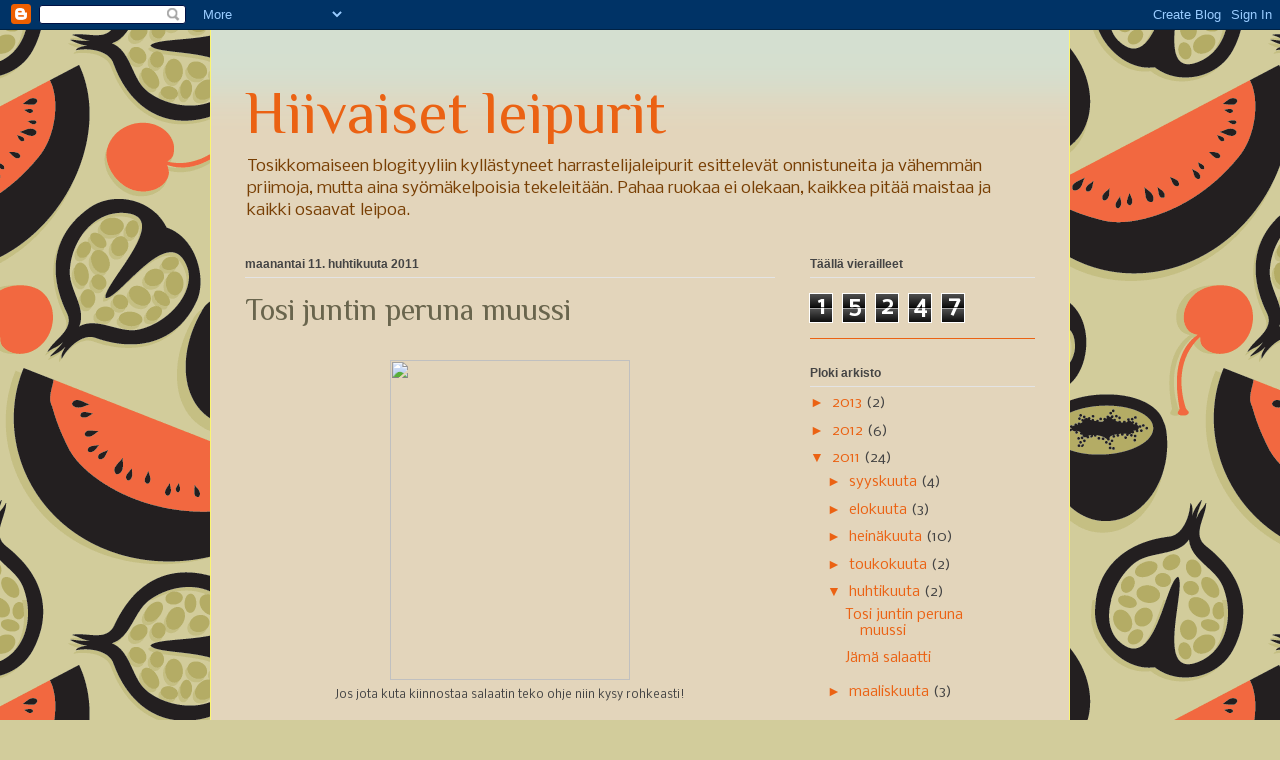

--- FILE ---
content_type: text/html; charset=UTF-8
request_url: https://hiivaisetleipurit.blogspot.com/2011/04/
body_size: 13965
content:
<!DOCTYPE html>
<html class='v2' dir='ltr' lang='fi'>
<head>
<link href='https://www.blogger.com/static/v1/widgets/335934321-css_bundle_v2.css' rel='stylesheet' type='text/css'/>
<meta content='width=1100' name='viewport'/>
<meta content='text/html; charset=UTF-8' http-equiv='Content-Type'/>
<meta content='blogger' name='generator'/>
<link href='https://hiivaisetleipurit.blogspot.com/favicon.ico' rel='icon' type='image/x-icon'/>
<link href='http://hiivaisetleipurit.blogspot.com/2011/04/' rel='canonical'/>
<link rel="alternate" type="application/atom+xml" title="Hiivaiset leipurit - Atom" href="https://hiivaisetleipurit.blogspot.com/feeds/posts/default" />
<link rel="alternate" type="application/rss+xml" title="Hiivaiset leipurit - RSS" href="https://hiivaisetleipurit.blogspot.com/feeds/posts/default?alt=rss" />
<link rel="service.post" type="application/atom+xml" title="Hiivaiset leipurit - Atom" href="https://www.blogger.com/feeds/5213208139556822019/posts/default" />
<!--Can't find substitution for tag [blog.ieCssRetrofitLinks]-->
<meta content='http://hiivaisetleipurit.blogspot.com/2011/04/' property='og:url'/>
<meta content='Hiivaiset leipurit' property='og:title'/>
<meta content='Tosikkomaiseen blogityyliin kyllästyneet harrastelijaleipurit esittelevät onnistuneita ja vähemmän priimoja, mutta aina syömäkelpoisia tekeleitään. Pahaa ruokaa ei olekaan, kaikkea pitää maistaa ja kaikki osaavat leipoa.' property='og:description'/>
<title>Hiivaiset leipurit: huhtikuuta 2011</title>
<style type='text/css'>@font-face{font-family:'Nobile';font-style:normal;font-weight:400;font-display:swap;src:url(//fonts.gstatic.com/s/nobile/v19/m8JTjflSeaOVl1iGXa3WWrZNblOD.woff2)format('woff2');unicode-range:U+0301,U+0400-045F,U+0490-0491,U+04B0-04B1,U+2116;}@font-face{font-family:'Nobile';font-style:normal;font-weight:400;font-display:swap;src:url(//fonts.gstatic.com/s/nobile/v19/m8JTjflSeaOVl1iGV63WWrZNblOD.woff2)format('woff2');unicode-range:U+0100-02BA,U+02BD-02C5,U+02C7-02CC,U+02CE-02D7,U+02DD-02FF,U+0304,U+0308,U+0329,U+1D00-1DBF,U+1E00-1E9F,U+1EF2-1EFF,U+2020,U+20A0-20AB,U+20AD-20C0,U+2113,U+2C60-2C7F,U+A720-A7FF;}@font-face{font-family:'Nobile';font-style:normal;font-weight:400;font-display:swap;src:url(//fonts.gstatic.com/s/nobile/v19/m8JTjflSeaOVl1iGWa3WWrZNbg.woff2)format('woff2');unicode-range:U+0000-00FF,U+0131,U+0152-0153,U+02BB-02BC,U+02C6,U+02DA,U+02DC,U+0304,U+0308,U+0329,U+2000-206F,U+20AC,U+2122,U+2191,U+2193,U+2212,U+2215,U+FEFF,U+FFFD;}@font-face{font-family:'Philosopher';font-style:normal;font-weight:400;font-display:swap;src:url(//fonts.gstatic.com/s/philosopher/v21/vEFV2_5QCwIS4_Dhez5jcWBjT0020NqfZ7c.woff2)format('woff2');unicode-range:U+0460-052F,U+1C80-1C8A,U+20B4,U+2DE0-2DFF,U+A640-A69F,U+FE2E-FE2F;}@font-face{font-family:'Philosopher';font-style:normal;font-weight:400;font-display:swap;src:url(//fonts.gstatic.com/s/philosopher/v21/vEFV2_5QCwIS4_Dhez5jcWBqT0020NqfZ7c.woff2)format('woff2');unicode-range:U+0301,U+0400-045F,U+0490-0491,U+04B0-04B1,U+2116;}@font-face{font-family:'Philosopher';font-style:normal;font-weight:400;font-display:swap;src:url(//fonts.gstatic.com/s/philosopher/v21/vEFV2_5QCwIS4_Dhez5jcWBhT0020NqfZ7c.woff2)format('woff2');unicode-range:U+0102-0103,U+0110-0111,U+0128-0129,U+0168-0169,U+01A0-01A1,U+01AF-01B0,U+0300-0301,U+0303-0304,U+0308-0309,U+0323,U+0329,U+1EA0-1EF9,U+20AB;}@font-face{font-family:'Philosopher';font-style:normal;font-weight:400;font-display:swap;src:url(//fonts.gstatic.com/s/philosopher/v21/vEFV2_5QCwIS4_Dhez5jcWBgT0020NqfZ7c.woff2)format('woff2');unicode-range:U+0100-02BA,U+02BD-02C5,U+02C7-02CC,U+02CE-02D7,U+02DD-02FF,U+0304,U+0308,U+0329,U+1D00-1DBF,U+1E00-1E9F,U+1EF2-1EFF,U+2020,U+20A0-20AB,U+20AD-20C0,U+2113,U+2C60-2C7F,U+A720-A7FF;}@font-face{font-family:'Philosopher';font-style:normal;font-weight:400;font-display:swap;src:url(//fonts.gstatic.com/s/philosopher/v21/vEFV2_5QCwIS4_Dhez5jcWBuT0020Nqf.woff2)format('woff2');unicode-range:U+0000-00FF,U+0131,U+0152-0153,U+02BB-02BC,U+02C6,U+02DA,U+02DC,U+0304,U+0308,U+0329,U+2000-206F,U+20AC,U+2122,U+2191,U+2193,U+2212,U+2215,U+FEFF,U+FFFD;}</style>
<style id='page-skin-1' type='text/css'><!--
/*
-----------------------------------------------
Blogger Template Style
Name:     Ethereal
Designer: Jason Morrow
URL:      jasonmorrow.etsy.com
----------------------------------------------- */
/* Content
----------------------------------------------- */
body {
font: normal normal 14px Nobile;
color: #444444;
background: #d2cc9b url(//themes.googleusercontent.com/image?id=0BwVBOzw_-hbMMjk4ZGIxZjMtYmFkZC00ODZmLTgwMjMtODI3NjM2MDNhMzg0) repeat scroll top center /* Credit: TheresaTibbetts (http://www.istockphoto.com/googleimages.php?id=10183826&platform=blogger) */;
}
html body .content-outer {
min-width: 0;
max-width: 100%;
width: 100%;
}
a:link {
text-decoration: none;
color: #eb6213;
}
a:visited {
text-decoration: none;
color: #69654d;
}
a:hover {
text-decoration: underline;
color: #69654d;
}
.main-inner {
padding-top: 15px;
}
.body-fauxcolumn-outer {
background: transparent none repeat-x scroll top center;
}
.content-fauxcolumns .fauxcolumn-inner {
background: #e3d5bb url(//www.blogblog.com/1kt/ethereal/bird-2toned-blue-fade.png) repeat-x scroll top left;
border-left: 1px solid #fbf572;
border-right: 1px solid #fbf572;
}
/* Flexible Background
----------------------------------------------- */
.content-fauxcolumn-outer .fauxborder-left {
width: 100%;
padding-left: 300px;
margin-left: -300px;
background-color: transparent;
background-image: none;
background-repeat: no-repeat;
background-position: left top;
}
.content-fauxcolumn-outer .fauxborder-right {
margin-right: -299px;
width: 299px;
background-color: transparent;
background-image: none;
background-repeat: no-repeat;
background-position: right top;
}
/* Columns
----------------------------------------------- */
.content-inner {
padding: 0;
}
/* Header
----------------------------------------------- */
.header-inner {
padding: 27px 0 3px;
}
.header-inner .section {
margin: 0 35px;
}
.Header h1 {
font: normal normal 60px Philosopher;
color: #eb6213;
}
.Header h1 a {
color: #eb6213;
}
.Header .description {
font-size: 115%;
color: #783f04;
}
.header-inner .Header .titlewrapper,
.header-inner .Header .descriptionwrapper {
padding-left: 0;
padding-right: 0;
margin-bottom: 0;
}
/* Tabs
----------------------------------------------- */
.tabs-outer {
position: relative;
background: transparent;
}
.tabs-cap-top, .tabs-cap-bottom {
position: absolute;
width: 100%;
}
.tabs-cap-bottom {
bottom: 0;
}
.tabs-inner {
padding: 0;
}
.tabs-inner .section {
margin: 0 35px;
}
*+html body .tabs-inner .widget li {
padding: 1px;
}
.PageList {
border-bottom: 1px solid #fbf572;
}
.tabs-inner .widget li.selected a,
.tabs-inner .widget li a:hover {
position: relative;
-moz-border-radius-topleft: 5px;
-moz-border-radius-topright: 5px;
-webkit-border-top-left-radius: 5px;
-webkit-border-top-right-radius: 5px;
-goog-ms-border-top-left-radius: 5px;
-goog-ms-border-top-right-radius: 5px;
border-top-left-radius: 5px;
border-top-right-radius: 5px;
background: #f1ff9c none ;
color: #66b964;
}
.tabs-inner .widget li a {
display: inline-block;
margin: 0;
margin-right: 1px;
padding: .65em 1.5em;
font: normal normal 14px Philosopher;
color: #444444;
background-color: #f3ffd9;
-moz-border-radius-topleft: 5px;
-moz-border-radius-topright: 5px;
-webkit-border-top-left-radius: 5px;
-webkit-border-top-right-radius: 5px;
-goog-ms-border-top-left-radius: 5px;
-goog-ms-border-top-right-radius: 5px;
border-top-left-radius: 5px;
border-top-right-radius: 5px;
}
/* Headings
----------------------------------------------- */
h2 {
font: normal bold 12px Arial, Tahoma, Helvetica, FreeSans, sans-serif;
color: #444444;
}
/* Widgets
----------------------------------------------- */
.main-inner .column-left-inner {
padding: 0 0 0 20px;
}
.main-inner .column-left-inner .section {
margin-right: 0;
}
.main-inner .column-right-inner {
padding: 0 20px 0 0;
}
.main-inner .column-right-inner .section {
margin-left: 0;
}
.main-inner .section {
padding: 0;
}
.main-inner .widget {
padding: 0 0 15px;
margin: 20px 0;
border-bottom: 1px solid #eb6213;
}
.main-inner .widget h2 {
margin: 0;
padding: .6em 0 .5em;
}
.footer-inner .widget h2 {
padding: 0 0 .4em;
}
.main-inner .widget h2 + div, .footer-inner .widget h2 + div {
padding-top: 15px;
}
.main-inner .widget .widget-content {
margin: 0;
padding: 15px 0 0;
}
.main-inner .widget ul, .main-inner .widget #ArchiveList ul.flat {
margin: -15px -15px -15px;
padding: 0;
list-style: none;
}
.main-inner .sidebar .widget h2 {
border-bottom: 1px solid #e4e4e4;
}
.main-inner .widget #ArchiveList {
margin: -15px 0 0;
}
.main-inner .widget ul li, .main-inner .widget #ArchiveList ul.flat li {
padding: .5em 15px;
text-indent: 0;
}
.main-inner .widget #ArchiveList ul li {
padding-top: .25em;
padding-bottom: .25em;
}
.main-inner .widget ul li:first-child, .main-inner .widget #ArchiveList ul.flat li:first-child {
border-top: none;
}
.main-inner .widget ul li:last-child, .main-inner .widget #ArchiveList ul.flat li:last-child {
border-bottom: none;
}
.main-inner .widget .post-body ul {
padding: 0 2.5em;
margin: .5em 0;
list-style: disc;
}
.main-inner .widget .post-body ul li {
padding: 0.25em 0;
margin-bottom: .25em;
color: #444444;
border: none;
}
.footer-inner .widget ul {
padding: 0;
list-style: none;
}
.widget .zippy {
color: #eb6213;
}
/* Posts
----------------------------------------------- */
.main.section {
margin: 0 20px;
}
body .main-inner .Blog {
padding: 0;
background-color: transparent;
border: none;
}
.main-inner .widget h2.date-header {
border-bottom: 1px solid #e4e4e4;
}
.date-outer {
position: relative;
margin: 15px 0 20px;
}
.date-outer:first-child {
margin-top: 0;
}
.date-posts {
clear: both;
}
.post-outer, .inline-ad {
border-bottom: 1px solid #eb6213;
padding: 30px 0;
}
.post-outer {
padding-bottom: 10px;
}
.post-outer:first-child {
padding-top: 0;
border-top: none;
}
.post-outer:last-child, .inline-ad:last-child {
border-bottom: none;
}
.post-body img {
padding: 8px;
}
h3.post-title, h4 {
font: normal normal 30px Philosopher;
color: #69654d;
}
h3.post-title a {
font: normal normal 30px Philosopher;
color: #69654d;
text-decoration: none;
}
h3.post-title a:hover {
color: #69654d;
text-decoration: underline;
}
.post-header {
margin: 0 0 1.5em;
}
.post-body {
line-height: 1.4;
}
.post-footer {
margin: 1.5em 0 0;
}
#blog-pager {
padding: 15px;
}
.blog-feeds, .post-feeds {
margin: 1em 0;
text-align: center;
}
.post-outer .comments {
margin-top: 2em;
}
/* Comments
----------------------------------------------- */
.comments .comments-content .icon.blog-author {
background-repeat: no-repeat;
background-image: url([data-uri]);
}
.comments .comments-content .loadmore a {
background: #e3d5bb url(//www.blogblog.com/1kt/ethereal/bird-2toned-blue-fade.png) repeat-x scroll top left;
}
.comments .comments-content .loadmore a {
border-top: 1px solid #e4e4e4;
border-bottom: 1px solid #e4e4e4;
}
.comments .comment-thread.inline-thread {
background: #e3d5bb url(//www.blogblog.com/1kt/ethereal/bird-2toned-blue-fade.png) repeat-x scroll top left;
}
.comments .continue {
border-top: 2px solid #e4e4e4;
}
/* Footer
----------------------------------------------- */
.footer-inner {
padding: 30px 0;
overflow: hidden;
}
/* Mobile
----------------------------------------------- */
body.mobile  {
background-size: auto
}
.mobile .body-fauxcolumn-outer {
background: ;
}
.mobile .content-fauxcolumns .fauxcolumn-inner {
opacity: 0.75;
}
.mobile .content-fauxcolumn-outer .fauxborder-right {
margin-right: 0;
}
.mobile-link-button {
background-color: #f1ff9c;
}
.mobile-link-button a:link, .mobile-link-button a:visited {
color: #66b964;
}
.mobile-index-contents {
color: #444444;
}
.mobile .body-fauxcolumn-outer {
background-size: 100% auto;
}
.mobile .mobile-date-outer {
border-bottom: transparent;
}
.mobile .PageList {
border-bottom: none;
}
.mobile .tabs-inner .section {
margin: 0;
}
.mobile .tabs-inner .PageList .widget-content {
background: #f1ff9c none;
color: #66b964;
}
.mobile .tabs-inner .PageList .widget-content .pagelist-arrow {
border-left: 1px solid #66b964;
}
.mobile .footer-inner {
overflow: visible;
}
body.mobile .AdSense {
margin: 0 -10px;
}

--></style>
<style id='template-skin-1' type='text/css'><!--
body {
min-width: 860px;
}
.content-outer, .content-fauxcolumn-outer, .region-inner {
min-width: 860px;
max-width: 860px;
_width: 860px;
}
.main-inner .columns {
padding-left: 0px;
padding-right: 260px;
}
.main-inner .fauxcolumn-center-outer {
left: 0px;
right: 260px;
/* IE6 does not respect left and right together */
_width: expression(this.parentNode.offsetWidth -
parseInt("0px") -
parseInt("260px") + 'px');
}
.main-inner .fauxcolumn-left-outer {
width: 0px;
}
.main-inner .fauxcolumn-right-outer {
width: 260px;
}
.main-inner .column-left-outer {
width: 0px;
right: 100%;
margin-left: -0px;
}
.main-inner .column-right-outer {
width: 260px;
margin-right: -260px;
}
#layout {
min-width: 0;
}
#layout .content-outer {
min-width: 0;
width: 800px;
}
#layout .region-inner {
min-width: 0;
width: auto;
}
body#layout div.add_widget {
padding: 8px;
}
body#layout div.add_widget a {
margin-left: 32px;
}
--></style>
<style>
    body {background-image:url(\/\/themes.googleusercontent.com\/image?id=0BwVBOzw_-hbMMjk4ZGIxZjMtYmFkZC00ODZmLTgwMjMtODI3NjM2MDNhMzg0);}
    
@media (max-width: 200px) { body {background-image:url(\/\/themes.googleusercontent.com\/image?id=0BwVBOzw_-hbMMjk4ZGIxZjMtYmFkZC00ODZmLTgwMjMtODI3NjM2MDNhMzg0&options=w200);}}
@media (max-width: 400px) and (min-width: 201px) { body {background-image:url(\/\/themes.googleusercontent.com\/image?id=0BwVBOzw_-hbMMjk4ZGIxZjMtYmFkZC00ODZmLTgwMjMtODI3NjM2MDNhMzg0&options=w400);}}
@media (max-width: 800px) and (min-width: 401px) { body {background-image:url(\/\/themes.googleusercontent.com\/image?id=0BwVBOzw_-hbMMjk4ZGIxZjMtYmFkZC00ODZmLTgwMjMtODI3NjM2MDNhMzg0&options=w800);}}
@media (max-width: 1200px) and (min-width: 801px) { body {background-image:url(\/\/themes.googleusercontent.com\/image?id=0BwVBOzw_-hbMMjk4ZGIxZjMtYmFkZC00ODZmLTgwMjMtODI3NjM2MDNhMzg0&options=w1200);}}
/* Last tag covers anything over one higher than the previous max-size cap. */
@media (min-width: 1201px) { body {background-image:url(\/\/themes.googleusercontent.com\/image?id=0BwVBOzw_-hbMMjk4ZGIxZjMtYmFkZC00ODZmLTgwMjMtODI3NjM2MDNhMzg0&options=w1600);}}
  </style>
<link href='https://www.blogger.com/dyn-css/authorization.css?targetBlogID=5213208139556822019&amp;zx=d1336a35-0f05-4091-a95e-7c771377c1a8' media='none' onload='if(media!=&#39;all&#39;)media=&#39;all&#39;' rel='stylesheet'/><noscript><link href='https://www.blogger.com/dyn-css/authorization.css?targetBlogID=5213208139556822019&amp;zx=d1336a35-0f05-4091-a95e-7c771377c1a8' rel='stylesheet'/></noscript>
<meta name='google-adsense-platform-account' content='ca-host-pub-1556223355139109'/>
<meta name='google-adsense-platform-domain' content='blogspot.com'/>

</head>
<body class='loading variant-hummingBirds2'>
<div class='navbar section' id='navbar' name='Navigointipalkki'><div class='widget Navbar' data-version='1' id='Navbar1'><script type="text/javascript">
    function setAttributeOnload(object, attribute, val) {
      if(window.addEventListener) {
        window.addEventListener('load',
          function(){ object[attribute] = val; }, false);
      } else {
        window.attachEvent('onload', function(){ object[attribute] = val; });
      }
    }
  </script>
<div id="navbar-iframe-container"></div>
<script type="text/javascript" src="https://apis.google.com/js/platform.js"></script>
<script type="text/javascript">
      gapi.load("gapi.iframes:gapi.iframes.style.bubble", function() {
        if (gapi.iframes && gapi.iframes.getContext) {
          gapi.iframes.getContext().openChild({
              url: 'https://www.blogger.com/navbar/5213208139556822019?origin\x3dhttps://hiivaisetleipurit.blogspot.com',
              where: document.getElementById("navbar-iframe-container"),
              id: "navbar-iframe"
          });
        }
      });
    </script><script type="text/javascript">
(function() {
var script = document.createElement('script');
script.type = 'text/javascript';
script.src = '//pagead2.googlesyndication.com/pagead/js/google_top_exp.js';
var head = document.getElementsByTagName('head')[0];
if (head) {
head.appendChild(script);
}})();
</script>
</div></div>
<div class='body-fauxcolumns'>
<div class='fauxcolumn-outer body-fauxcolumn-outer'>
<div class='cap-top'>
<div class='cap-left'></div>
<div class='cap-right'></div>
</div>
<div class='fauxborder-left'>
<div class='fauxborder-right'></div>
<div class='fauxcolumn-inner'>
</div>
</div>
<div class='cap-bottom'>
<div class='cap-left'></div>
<div class='cap-right'></div>
</div>
</div>
</div>
<div class='content'>
<div class='content-fauxcolumns'>
<div class='fauxcolumn-outer content-fauxcolumn-outer'>
<div class='cap-top'>
<div class='cap-left'></div>
<div class='cap-right'></div>
</div>
<div class='fauxborder-left'>
<div class='fauxborder-right'></div>
<div class='fauxcolumn-inner'>
</div>
</div>
<div class='cap-bottom'>
<div class='cap-left'></div>
<div class='cap-right'></div>
</div>
</div>
</div>
<div class='content-outer'>
<div class='content-cap-top cap-top'>
<div class='cap-left'></div>
<div class='cap-right'></div>
</div>
<div class='fauxborder-left content-fauxborder-left'>
<div class='fauxborder-right content-fauxborder-right'></div>
<div class='content-inner'>
<header>
<div class='header-outer'>
<div class='header-cap-top cap-top'>
<div class='cap-left'></div>
<div class='cap-right'></div>
</div>
<div class='fauxborder-left header-fauxborder-left'>
<div class='fauxborder-right header-fauxborder-right'></div>
<div class='region-inner header-inner'>
<div class='header section' id='header' name='Otsikko'><div class='widget Header' data-version='1' id='Header1'>
<div id='header-inner'>
<div class='titlewrapper'>
<h1 class='title'>
<a href='https://hiivaisetleipurit.blogspot.com/'>
Hiivaiset leipurit
</a>
</h1>
</div>
<div class='descriptionwrapper'>
<p class='description'><span>Tosikkomaiseen blogityyliin kyllästyneet harrastelijaleipurit esittelevät onnistuneita ja vähemmän priimoja, mutta aina syömäkelpoisia tekeleitään. Pahaa ruokaa ei olekaan, kaikkea pitää maistaa ja kaikki osaavat leipoa.</span></p>
</div>
</div>
</div></div>
</div>
</div>
<div class='header-cap-bottom cap-bottom'>
<div class='cap-left'></div>
<div class='cap-right'></div>
</div>
</div>
</header>
<div class='tabs-outer'>
<div class='tabs-cap-top cap-top'>
<div class='cap-left'></div>
<div class='cap-right'></div>
</div>
<div class='fauxborder-left tabs-fauxborder-left'>
<div class='fauxborder-right tabs-fauxborder-right'></div>
<div class='region-inner tabs-inner'>
<div class='tabs no-items section' id='crosscol' name='Kaikki sarakkeet'></div>
<div class='tabs no-items section' id='crosscol-overflow' name='Cross-Column 2'></div>
</div>
</div>
<div class='tabs-cap-bottom cap-bottom'>
<div class='cap-left'></div>
<div class='cap-right'></div>
</div>
</div>
<div class='main-outer'>
<div class='main-cap-top cap-top'>
<div class='cap-left'></div>
<div class='cap-right'></div>
</div>
<div class='fauxborder-left main-fauxborder-left'>
<div class='fauxborder-right main-fauxborder-right'></div>
<div class='region-inner main-inner'>
<div class='columns fauxcolumns'>
<div class='fauxcolumn-outer fauxcolumn-center-outer'>
<div class='cap-top'>
<div class='cap-left'></div>
<div class='cap-right'></div>
</div>
<div class='fauxborder-left'>
<div class='fauxborder-right'></div>
<div class='fauxcolumn-inner'>
</div>
</div>
<div class='cap-bottom'>
<div class='cap-left'></div>
<div class='cap-right'></div>
</div>
</div>
<div class='fauxcolumn-outer fauxcolumn-left-outer'>
<div class='cap-top'>
<div class='cap-left'></div>
<div class='cap-right'></div>
</div>
<div class='fauxborder-left'>
<div class='fauxborder-right'></div>
<div class='fauxcolumn-inner'>
</div>
</div>
<div class='cap-bottom'>
<div class='cap-left'></div>
<div class='cap-right'></div>
</div>
</div>
<div class='fauxcolumn-outer fauxcolumn-right-outer'>
<div class='cap-top'>
<div class='cap-left'></div>
<div class='cap-right'></div>
</div>
<div class='fauxborder-left'>
<div class='fauxborder-right'></div>
<div class='fauxcolumn-inner'>
</div>
</div>
<div class='cap-bottom'>
<div class='cap-left'></div>
<div class='cap-right'></div>
</div>
</div>
<!-- corrects IE6 width calculation -->
<div class='columns-inner'>
<div class='column-center-outer'>
<div class='column-center-inner'>
<div class='main section' id='main' name='Ensisijainen'><div class='widget Blog' data-version='1' id='Blog1'>
<div class='blog-posts hfeed'>

          <div class="date-outer">
        
<h2 class='date-header'><span>maanantai 11. huhtikuuta 2011</span></h2>

          <div class="date-posts">
        
<div class='post-outer'>
<div class='post hentry uncustomized-post-template' itemprop='blogPost' itemscope='itemscope' itemtype='http://schema.org/BlogPosting'>
<meta content='https://fbcdn-sphotos-a.akamaihd.net/hphotos-ak-snc6/215767_1977696445884_1347306473_2281515_740055_n.jpg' itemprop='image_url'/>
<meta content='5213208139556822019' itemprop='blogId'/>
<meta content='3859679006634452860' itemprop='postId'/>
<a name='3859679006634452860'></a>
<h3 class='post-title entry-title' itemprop='name'>
<a href='https://hiivaisetleipurit.blogspot.com/2011/04/tosi-juntin-peruna-muussi.html'>Tosi juntin peruna muussi</a>
</h3>
<div class='post-header'>
<div class='post-header-line-1'></div>
</div>
<div class='post-body entry-content' id='post-body-3859679006634452860' itemprop='description articleBody'>
<table align="center" cellpadding="0" cellspacing="0" class="tr-caption-container" style="margin-left: auto; margin-right: auto; text-align: center;"><tbody>
<tr><td style="text-align: center;"><a href="https://fbcdn-sphotos-a.akamaihd.net/hphotos-ak-snc6/215767_1977696445884_1347306473_2281515_740055_n.jpg" imageanchor="1" style="margin-left: auto; margin-right: auto;"><img border="0" height="320" src="https://fbcdn-sphotos-a.akamaihd.net/hphotos-ak-snc6/215767_1977696445884_1347306473_2281515_740055_n.jpg" width="240" /></a></td></tr>
<tr><td class="tr-caption" style="text-align: center;">Jos jota kuta kiinnostaa salaatin teko ohje niin kysy rohkeasti!</td></tr>
</tbody></table><h6><span style="font-size: small;"><span class="messagebody"><span style="font-weight: normal;">Useen pyhä päivisin rupiaa tekemähän raakasti miäli jotaki oikeen kotoosta ruakaa. Tänä sunnuntaina päätin tekaasta peruna muussia, mutta koska olin laiska hakaasin peruna pussin siti marketista. Toisinaan kasvatan perunoota itte, täs perunootten kasvattamisesta linkki:</span></span><span style="font-weight: normal;"><br />
<br />
<span class="messagebody"><a href="http://www.properuna.fi/kouluille/kokeile-perunan-viljelya-kotona" target="_blank">http://www.properuna.fi/koului<wbr></wbr>&#8203;lle/kokeile-perunan-viljelya-k<wbr></wbr>&#8203;otona</a></span><br />
<br />
<span class="messagebody">Peruna muussin teko alootetahan pesaasemalla ensi käret ja sitte perunat. Jos oot kova syämähän niin kuari ainaki kymmenen potaattia, mutta jos oot pikku mahaanen niin ei kannata teherä muussia ollenkaan, on sen verran täyttävää. Kuari perunat kuarima veittellä, kyntyysilläki voi kokeella. Paiskaa perunat keski kokoosehen kattilahan, johonka kannattaa pistää vettä niin ne perunat kiahuu vähä helapommin. Anna kiahua jonku aikaa. Kokeele mialuuten haarukalla jotta onko perunat pehemoosia, kokeelin kerran sormella ja voin kertoa notta ei kannata sorkkia. Kaara vesi viämärihin, ja ota esille sähkövatkaan. Jos et omista sähkööstä vatkainta, niin vatkaaminen käsipelillä on ainut vaihtoehto. Sitte tulooki sellaanen kohta, johona pitää pikkuusen käyttää niitä aivoja, nimittäin pitää kaataa maitua vähä perunootten joukkohon ja sekootella. Pitää vaan kattua ettei kaara liikaa. Sualaa vähä sekahan ja siinä sitä sitte ollahan! Annostele muussia kunnon määrä lautaaselle. Tosi juntit tekee sitte peruna pellon siihen muussihin, siten siitä tuloo paremman makuusta!</span></span></span></h6><h6><span style="font-size: small;"><span style="font-weight: normal;"><span class="messagebody">Kiitokset Taru liisalle Seinä joelta tästä herkullisesta muussi reseptistä! </span></span></span></h6>
<div style='clear: both;'></div>
</div>
<div class='post-footer'>
<div class='post-footer-line post-footer-line-1'>
<span class='post-author vcard'>
Lähettänyt
<span class='fn' itemprop='author' itemscope='itemscope' itemtype='http://schema.org/Person'>
<meta content='https://www.blogger.com/profile/10772241710381155558' itemprop='url'/>
<a class='g-profile' href='https://www.blogger.com/profile/10772241710381155558' rel='author' title='author profile'>
<span itemprop='name'>Ansku ja Mari</span>
</a>
</span>
</span>
<span class='post-timestamp'>
klo
<meta content='http://hiivaisetleipurit.blogspot.com/2011/04/tosi-juntin-peruna-muussi.html' itemprop='url'/>
<a class='timestamp-link' href='https://hiivaisetleipurit.blogspot.com/2011/04/tosi-juntin-peruna-muussi.html' rel='bookmark' title='permanent link'><abbr class='published' itemprop='datePublished' title='2011-04-11T04:52:00+03:00'>4.52</abbr></a>
</span>
<span class='post-comment-link'>
<a class='comment-link' href='https://hiivaisetleipurit.blogspot.com/2011/04/tosi-juntin-peruna-muussi.html#comment-form' onclick=''>
Ei kommentteja:
  </a>
</span>
<span class='post-icons'>
<span class='item-control blog-admin pid-1899861548'>
<a href='https://www.blogger.com/post-edit.g?blogID=5213208139556822019&postID=3859679006634452860&from=pencil' title='Muokkaa tekstiä'>
<img alt='' class='icon-action' height='18' src='https://resources.blogblog.com/img/icon18_edit_allbkg.gif' width='18'/>
</a>
</span>
</span>
<div class='post-share-buttons goog-inline-block'>
<a class='goog-inline-block share-button sb-email' href='https://www.blogger.com/share-post.g?blogID=5213208139556822019&postID=3859679006634452860&target=email' target='_blank' title='Kohteen lähettäminen sähköpostitse'><span class='share-button-link-text'>Kohteen lähettäminen sähköpostitse</span></a><a class='goog-inline-block share-button sb-blog' href='https://www.blogger.com/share-post.g?blogID=5213208139556822019&postID=3859679006634452860&target=blog' onclick='window.open(this.href, "_blank", "height=270,width=475"); return false;' target='_blank' title='Bloggaa tästä!'><span class='share-button-link-text'>Bloggaa tästä!</span></a><a class='goog-inline-block share-button sb-twitter' href='https://www.blogger.com/share-post.g?blogID=5213208139556822019&postID=3859679006634452860&target=twitter' target='_blank' title='Jaa X:ssä'><span class='share-button-link-text'>Jaa X:ssä</span></a><a class='goog-inline-block share-button sb-facebook' href='https://www.blogger.com/share-post.g?blogID=5213208139556822019&postID=3859679006634452860&target=facebook' onclick='window.open(this.href, "_blank", "height=430,width=640"); return false;' target='_blank' title='Jaa Facebookiin'><span class='share-button-link-text'>Jaa Facebookiin</span></a><a class='goog-inline-block share-button sb-pinterest' href='https://www.blogger.com/share-post.g?blogID=5213208139556822019&postID=3859679006634452860&target=pinterest' target='_blank' title='Jaa Pinterestiin'><span class='share-button-link-text'>Jaa Pinterestiin</span></a>
</div>
</div>
<div class='post-footer-line post-footer-line-2'>
<span class='post-labels'>
Tunnisteet:
<a href='https://hiivaisetleipurit.blogspot.com/search/label/juntti' rel='tag'>juntti</a>,
<a href='https://hiivaisetleipurit.blogspot.com/search/label/muussi' rel='tag'>muussi</a>,
<a href='https://hiivaisetleipurit.blogspot.com/search/label/pelto' rel='tag'>pelto</a>,
<a href='https://hiivaisetleipurit.blogspot.com/search/label/peruna' rel='tag'>peruna</a>,
<a href='https://hiivaisetleipurit.blogspot.com/search/label/pyh%C3%A4p%C3%A4iv%C3%A4' rel='tag'>pyhäpäivä</a>,
<a href='https://hiivaisetleipurit.blogspot.com/search/label/Sein%C3%A4joki' rel='tag'>Seinäjoki</a>
</span>
</div>
<div class='post-footer-line post-footer-line-3'>
<span class='post-location'>
</span>
</div>
</div>
</div>
</div>

          </div></div>
        

          <div class="date-outer">
        
<h2 class='date-header'><span>keskiviikko 6. huhtikuuta 2011</span></h2>

          <div class="date-posts">
        
<div class='post-outer'>
<div class='post hentry uncustomized-post-template' itemprop='blogPost' itemscope='itemscope' itemtype='http://schema.org/BlogPosting'>
<meta content='https://fbcdn-sphotos-a.akamaihd.net/hphotos-ak-snc6/205172_10150154340212645_678327644_6590760_5103993_n.jpg' itemprop='image_url'/>
<meta content='5213208139556822019' itemprop='blogId'/>
<meta content='8244603577088126538' itemprop='postId'/>
<a name='8244603577088126538'></a>
<h3 class='post-title entry-title' itemprop='name'>
<a href='https://hiivaisetleipurit.blogspot.com/2011/04/jama-salaatti.html'>Jämä salaatti</a>
</h3>
<div class='post-header'>
<div class='post-header-line-1'></div>
</div>
<div class='post-body entry-content' id='post-body-8244603577088126538' itemprop='description articleBody'>
<div class="separator" style="clear: both; text-align: center;"><a href="https://fbcdn-sphotos-a.akamaihd.net/hphotos-ak-snc6/205172_10150154340212645_678327644_6590760_5103993_n.jpg" imageanchor="1" style="margin-left: 1em; margin-right: 1em;"><img border="0" height="240" src="https://fbcdn-sphotos-a.akamaihd.net/hphotos-ak-snc6/205172_10150154340212645_678327644_6590760_5103993_n.jpg" width="320" /></a></div><h6><span style="font-size: small;"><span class="messagebody"><span style="font-weight: normal;">&nbsp;Joskus käy niinkin ikävästi että iskee kamala nälkä ja jää kaappi on tyhjä ja samalla tajuat että miehesi on jossain ja ulkona sataa ja kuka kävelee sateessa muka prismaan ??? Silloin ei auta muu kuin ottaa oma silmä käteen ja katsella ympärilleen että mitäs tänään syötäisiin.</span></span><span style="font-weight: normal;">&nbsp; <span class="messagebody">&nbsp;</span></span></span></h6><h6><span style="font-size: small;"><span style="font-weight: normal;"><span class="messagebody">Itselleni kävi juuri tällä tavalla mutta ei hätää. Joka kodin jää kaapista löytyy pakosti jotain syötävää jos ei ole kulinaristi tai muuten vaan porho. Eli ei saa olla nirso ja mielellään ei erikois ruoka valiota myöskään. Herkullisen, tai ainakin syömä kelpoisen, jämä salaatin valmistukseen tarvitset seuraavaa:</span><br />
<br />
<span class="messagebody">Salaattia (niin paljon kuin on)</span><br />
<span class="messagebody">Ehkä tomaattia ( jos löytyy)</span><br />
<span class="messagebody">Sipulia (paljon. Peitää kaikki muut maut)</span><br />
<span class="messagebody">Mitä tahansa muuta syötävää ( minulla oli suola kurkkua ja keski kokoinen kana muna)</span><br />
<br />
<span class="messagebody">Silppua siis salaatti ja paloittele tomaatti ja suikaloi sipuli ja heitä kaikki astiaan. Tämä on niin kutsuttu salaatti pohja jonka päälle sitten laitetaan kaikki jämät. Minä löysin kaapista suola kurkkuja toissa joululta sekä viikko sitten vanhaksi menneen kana munan. Suola kurkut siis säilyy ikuisesti ja kana munankin voi syödä ihan hyvin jossei se haise! </span><br />
<br />
<span class="messagebody">HUOMIO! Nyt tulee tarkka kohta: Muista hyvä ihminen keittää kovaksi se kana muna! Ei riitä viisi minuuttia. Luulin että riittää ja huonostihan siinä kävi. Kannattaa myös vähän katsoa niitä suola kurkkuja onko nekään varmasti hyviä.</span>&nbsp; <span class="messagebody">&nbsp;</span></span></span></h6><h6><span style="font-size: small;"><span style="font-weight: normal;"><span class="messagebody">Heitä vaan kaikki ainekset kasaan ja jos sinulla on todella voimakkaan makuista salaatti kastiketta niin se on aina hyvä kun kyse on tällaisesta yli jäämä ruuasta. Harva kastike tosin sopii suola kurkun kanssa. </span><br />
<br />
<span class="messagebody">Tarjoile mahdollisimman kauniilta lautaselta ja pistele poskeesi. Älä tarjoa miehellesi. Pitää sinua säälittävänä tai laiskana tai jopa molempina. Bon apetiit!</span></span></span></h6><h6><span style="font-size: small;"><span style="font-weight: normal;"><span class="messagebody">Aurinkoisenpia päiviä odotellen, Mari </span></span></span></h6>
<div style='clear: both;'></div>
</div>
<div class='post-footer'>
<div class='post-footer-line post-footer-line-1'>
<span class='post-author vcard'>
Lähettänyt
<span class='fn' itemprop='author' itemscope='itemscope' itemtype='http://schema.org/Person'>
<meta content='https://www.blogger.com/profile/10772241710381155558' itemprop='url'/>
<a class='g-profile' href='https://www.blogger.com/profile/10772241710381155558' rel='author' title='author profile'>
<span itemprop='name'>Ansku ja Mari</span>
</a>
</span>
</span>
<span class='post-timestamp'>
klo
<meta content='http://hiivaisetleipurit.blogspot.com/2011/04/jama-salaatti.html' itemprop='url'/>
<a class='timestamp-link' href='https://hiivaisetleipurit.blogspot.com/2011/04/jama-salaatti.html' rel='bookmark' title='permanent link'><abbr class='published' itemprop='datePublished' title='2011-04-06T22:30:00+03:00'>22.30</abbr></a>
</span>
<span class='post-comment-link'>
<a class='comment-link' href='https://hiivaisetleipurit.blogspot.com/2011/04/jama-salaatti.html#comment-form' onclick=''>
Ei kommentteja:
  </a>
</span>
<span class='post-icons'>
<span class='item-control blog-admin pid-1899861548'>
<a href='https://www.blogger.com/post-edit.g?blogID=5213208139556822019&postID=8244603577088126538&from=pencil' title='Muokkaa tekstiä'>
<img alt='' class='icon-action' height='18' src='https://resources.blogblog.com/img/icon18_edit_allbkg.gif' width='18'/>
</a>
</span>
</span>
<div class='post-share-buttons goog-inline-block'>
<a class='goog-inline-block share-button sb-email' href='https://www.blogger.com/share-post.g?blogID=5213208139556822019&postID=8244603577088126538&target=email' target='_blank' title='Kohteen lähettäminen sähköpostitse'><span class='share-button-link-text'>Kohteen lähettäminen sähköpostitse</span></a><a class='goog-inline-block share-button sb-blog' href='https://www.blogger.com/share-post.g?blogID=5213208139556822019&postID=8244603577088126538&target=blog' onclick='window.open(this.href, "_blank", "height=270,width=475"); return false;' target='_blank' title='Bloggaa tästä!'><span class='share-button-link-text'>Bloggaa tästä!</span></a><a class='goog-inline-block share-button sb-twitter' href='https://www.blogger.com/share-post.g?blogID=5213208139556822019&postID=8244603577088126538&target=twitter' target='_blank' title='Jaa X:ssä'><span class='share-button-link-text'>Jaa X:ssä</span></a><a class='goog-inline-block share-button sb-facebook' href='https://www.blogger.com/share-post.g?blogID=5213208139556822019&postID=8244603577088126538&target=facebook' onclick='window.open(this.href, "_blank", "height=430,width=640"); return false;' target='_blank' title='Jaa Facebookiin'><span class='share-button-link-text'>Jaa Facebookiin</span></a><a class='goog-inline-block share-button sb-pinterest' href='https://www.blogger.com/share-post.g?blogID=5213208139556822019&postID=8244603577088126538&target=pinterest' target='_blank' title='Jaa Pinterestiin'><span class='share-button-link-text'>Jaa Pinterestiin</span></a>
</div>
</div>
<div class='post-footer-line post-footer-line-2'>
<span class='post-labels'>
Tunnisteet:
<a href='https://hiivaisetleipurit.blogspot.com/search/label/j%C3%A4m%C3%A4t' rel='tag'>jämät</a>,
<a href='https://hiivaisetleipurit.blogspot.com/search/label/prisma' rel='tag'>prisma</a>,
<a href='https://hiivaisetleipurit.blogspot.com/search/label/raaka%20muna' rel='tag'>raaka muna</a>,
<a href='https://hiivaisetleipurit.blogspot.com/search/label/salaatti' rel='tag'>salaatti</a>,
<a href='https://hiivaisetleipurit.blogspot.com/search/label/sataa%20vett%C3%A4' rel='tag'>sataa vettä</a>
</span>
</div>
<div class='post-footer-line post-footer-line-3'>
<span class='post-location'>
</span>
</div>
</div>
</div>
</div>

        </div></div>
      
</div>
<div class='blog-pager' id='blog-pager'>
<span id='blog-pager-newer-link'>
<a class='blog-pager-newer-link' href='https://hiivaisetleipurit.blogspot.com/search?updated-max=2011-07-17T16:45:00%2B03:00&amp;max-results=7&amp;reverse-paginate=true' id='Blog1_blog-pager-newer-link' title='Uudemmat tekstit'>Uudemmat tekstit</a>
</span>
<span id='blog-pager-older-link'>
<a class='blog-pager-older-link' href='https://hiivaisetleipurit.blogspot.com/search?updated-max=2011-04-06T22:30:00%2B03:00&amp;max-results=7' id='Blog1_blog-pager-older-link' title='Vanhemmat tekstit'>Vanhemmat tekstit</a>
</span>
<a class='home-link' href='https://hiivaisetleipurit.blogspot.com/'>Etusivu</a>
</div>
<div class='clear'></div>
<div class='blog-feeds'>
<div class='feed-links'>
Tilaa:
<a class='feed-link' href='https://hiivaisetleipurit.blogspot.com/feeds/posts/default' target='_blank' type='application/atom+xml'>Kommentit (Atom)</a>
</div>
</div>
</div></div>
</div>
</div>
<div class='column-left-outer'>
<div class='column-left-inner'>
<aside>
</aside>
</div>
</div>
<div class='column-right-outer'>
<div class='column-right-inner'>
<aside>
<div class='sidebar section' id='sidebar-right-1'><div class='widget Stats' data-version='1' id='Stats1'>
<h2>Täällä vierailleet</h2>
<div class='widget-content'>
<div id='Stats1_content' style='display: none;'>
<span class='counter-wrapper graph-counter-wrapper' id='Stats1_totalCount'>
</span>
<div class='clear'></div>
</div>
</div>
</div><div class='widget BlogArchive' data-version='1' id='BlogArchive1'>
<h2>Ploki arkisto</h2>
<div class='widget-content'>
<div id='ArchiveList'>
<div id='BlogArchive1_ArchiveList'>
<ul class='hierarchy'>
<li class='archivedate collapsed'>
<a class='toggle' href='javascript:void(0)'>
<span class='zippy'>

        &#9658;&#160;
      
</span>
</a>
<a class='post-count-link' href='https://hiivaisetleipurit.blogspot.com/2013/'>
2013
</a>
<span class='post-count' dir='ltr'>(2)</span>
<ul class='hierarchy'>
<li class='archivedate collapsed'>
<a class='toggle' href='javascript:void(0)'>
<span class='zippy'>

        &#9658;&#160;
      
</span>
</a>
<a class='post-count-link' href='https://hiivaisetleipurit.blogspot.com/2013/09/'>
syyskuuta
</a>
<span class='post-count' dir='ltr'>(1)</span>
</li>
</ul>
<ul class='hierarchy'>
<li class='archivedate collapsed'>
<a class='toggle' href='javascript:void(0)'>
<span class='zippy'>

        &#9658;&#160;
      
</span>
</a>
<a class='post-count-link' href='https://hiivaisetleipurit.blogspot.com/2013/03/'>
maaliskuuta
</a>
<span class='post-count' dir='ltr'>(1)</span>
</li>
</ul>
</li>
</ul>
<ul class='hierarchy'>
<li class='archivedate collapsed'>
<a class='toggle' href='javascript:void(0)'>
<span class='zippy'>

        &#9658;&#160;
      
</span>
</a>
<a class='post-count-link' href='https://hiivaisetleipurit.blogspot.com/2012/'>
2012
</a>
<span class='post-count' dir='ltr'>(6)</span>
<ul class='hierarchy'>
<li class='archivedate collapsed'>
<a class='toggle' href='javascript:void(0)'>
<span class='zippy'>

        &#9658;&#160;
      
</span>
</a>
<a class='post-count-link' href='https://hiivaisetleipurit.blogspot.com/2012/09/'>
syyskuuta
</a>
<span class='post-count' dir='ltr'>(1)</span>
</li>
</ul>
<ul class='hierarchy'>
<li class='archivedate collapsed'>
<a class='toggle' href='javascript:void(0)'>
<span class='zippy'>

        &#9658;&#160;
      
</span>
</a>
<a class='post-count-link' href='https://hiivaisetleipurit.blogspot.com/2012/07/'>
heinäkuuta
</a>
<span class='post-count' dir='ltr'>(2)</span>
</li>
</ul>
<ul class='hierarchy'>
<li class='archivedate collapsed'>
<a class='toggle' href='javascript:void(0)'>
<span class='zippy'>

        &#9658;&#160;
      
</span>
</a>
<a class='post-count-link' href='https://hiivaisetleipurit.blogspot.com/2012/06/'>
kesäkuuta
</a>
<span class='post-count' dir='ltr'>(1)</span>
</li>
</ul>
<ul class='hierarchy'>
<li class='archivedate collapsed'>
<a class='toggle' href='javascript:void(0)'>
<span class='zippy'>

        &#9658;&#160;
      
</span>
</a>
<a class='post-count-link' href='https://hiivaisetleipurit.blogspot.com/2012/03/'>
maaliskuuta
</a>
<span class='post-count' dir='ltr'>(1)</span>
</li>
</ul>
<ul class='hierarchy'>
<li class='archivedate collapsed'>
<a class='toggle' href='javascript:void(0)'>
<span class='zippy'>

        &#9658;&#160;
      
</span>
</a>
<a class='post-count-link' href='https://hiivaisetleipurit.blogspot.com/2012/02/'>
helmikuuta
</a>
<span class='post-count' dir='ltr'>(1)</span>
</li>
</ul>
</li>
</ul>
<ul class='hierarchy'>
<li class='archivedate expanded'>
<a class='toggle' href='javascript:void(0)'>
<span class='zippy toggle-open'>

        &#9660;&#160;
      
</span>
</a>
<a class='post-count-link' href='https://hiivaisetleipurit.blogspot.com/2011/'>
2011
</a>
<span class='post-count' dir='ltr'>(24)</span>
<ul class='hierarchy'>
<li class='archivedate collapsed'>
<a class='toggle' href='javascript:void(0)'>
<span class='zippy'>

        &#9658;&#160;
      
</span>
</a>
<a class='post-count-link' href='https://hiivaisetleipurit.blogspot.com/2011/09/'>
syyskuuta
</a>
<span class='post-count' dir='ltr'>(4)</span>
</li>
</ul>
<ul class='hierarchy'>
<li class='archivedate collapsed'>
<a class='toggle' href='javascript:void(0)'>
<span class='zippy'>

        &#9658;&#160;
      
</span>
</a>
<a class='post-count-link' href='https://hiivaisetleipurit.blogspot.com/2011/08/'>
elokuuta
</a>
<span class='post-count' dir='ltr'>(3)</span>
</li>
</ul>
<ul class='hierarchy'>
<li class='archivedate collapsed'>
<a class='toggle' href='javascript:void(0)'>
<span class='zippy'>

        &#9658;&#160;
      
</span>
</a>
<a class='post-count-link' href='https://hiivaisetleipurit.blogspot.com/2011/07/'>
heinäkuuta
</a>
<span class='post-count' dir='ltr'>(10)</span>
</li>
</ul>
<ul class='hierarchy'>
<li class='archivedate collapsed'>
<a class='toggle' href='javascript:void(0)'>
<span class='zippy'>

        &#9658;&#160;
      
</span>
</a>
<a class='post-count-link' href='https://hiivaisetleipurit.blogspot.com/2011/05/'>
toukokuuta
</a>
<span class='post-count' dir='ltr'>(2)</span>
</li>
</ul>
<ul class='hierarchy'>
<li class='archivedate expanded'>
<a class='toggle' href='javascript:void(0)'>
<span class='zippy toggle-open'>

        &#9660;&#160;
      
</span>
</a>
<a class='post-count-link' href='https://hiivaisetleipurit.blogspot.com/2011/04/'>
huhtikuuta
</a>
<span class='post-count' dir='ltr'>(2)</span>
<ul class='posts'>
<li><a href='https://hiivaisetleipurit.blogspot.com/2011/04/tosi-juntin-peruna-muussi.html'>Tosi juntin peruna muussi</a></li>
<li><a href='https://hiivaisetleipurit.blogspot.com/2011/04/jama-salaatti.html'>Jämä salaatti</a></li>
</ul>
</li>
</ul>
<ul class='hierarchy'>
<li class='archivedate collapsed'>
<a class='toggle' href='javascript:void(0)'>
<span class='zippy'>

        &#9658;&#160;
      
</span>
</a>
<a class='post-count-link' href='https://hiivaisetleipurit.blogspot.com/2011/03/'>
maaliskuuta
</a>
<span class='post-count' dir='ltr'>(3)</span>
</li>
</ul>
</li>
</ul>
</div>
</div>
<div class='clear'></div>
</div>
</div><div class='widget Image' data-version='1' id='Image1'>
<div class='widget-content'>
<img alt='' height='188' id='Image1_img' src='https://blogger.googleusercontent.com/img/b/R29vZ2xl/AVvXsEhRYB3j3ce78inM3Qjb0PfaCeyBGjQMY32nelRoqp-Jk0jGDz1rE9FHX43uJNlzUMaQBqH1aedLGYuU8fA7D_xJfsB_Wm1mbnOoaJTQflICMUV6iAgzYU353wnQ4hKjFkgmLyTTc5L2dWk/s250/ansku.jpg' width='250'/>
<br/>
</div>
<div class='clear'></div>
</div><div class='widget BlogList' data-version='1' id='BlogList1'>
<h2 class='title'>Muita lähes yhtä hyviä plokeja</h2>
<div class='widget-content'>
<div class='blog-list-container' id='BlogList1_container'>
<ul id='BlogList1_blogs'>
<li style='display: block;'>
<div class='blog-icon'>
<img data-lateloadsrc='https://lh3.googleusercontent.com/blogger_img_proxy/AEn0k_vPdh2bNFqDUZGBkse9pY1GdG3pDbBUejSWWn4nEpsqAn0uEgEC4WmtYii-kWl1xSkx0v63dYYhpu79roI5Eg0ZhAAjVjOLBJo7y9m0VqakQSQ0tg=s16-w16-h16' height='16' width='16'/>
</div>
<div class='blog-content'>
<div class='blog-title'>
<a href='http://paperfishbiology.blogspot.com/' target='_blank'>
PaperFish - Fish Biology in progress..</a>
</div>
<div class='item-content'>
<span class='item-title'>
<a href='http://paperfishbiology.blogspot.com/2018/02/run-to-hills-alloctoni-e-acque_14.html' target='_blank'>
Run to the hills - alloctoni e acque degradate spingono gli autoctoni verso 
le colline (o all'estinzione locale) 2/2
</a>
</span>
<div class='item-time'>
7 vuotta sitten
</div>
</div>
</div>
<div style='clear: both;'></div>
</li>
<li style='display: block;'>
<div class='blog-icon'>
<img data-lateloadsrc='https://lh3.googleusercontent.com/blogger_img_proxy/AEn0k_tlunZ1S_2ZIvwlJfmkD8XbWLoImnMKbHXpe2FIvbtiGhXJDDHwj9WEJNRK0VX9sjV6dRICzMulCzSTN-3lv12uP2mrBvO0p7BQsD57zRNiGwoVGt0P5cHMzQJIMg=s16-w16-h16' height='16' width='16'/>
</div>
<div class='blog-content'>
<div class='blog-title'>
<a href='http://valkoinenpaimenkoirapessi.blogspot.com/' target='_blank'>
Pessi ja Illusia</a>
</div>
<div class='item-content'>
<span class='item-title'>
<a href='http://valkoinenpaimenkoirapessi.blogspot.com/2016/07/2016.html' target='_blank'>
2016
</a>
</span>
<div class='item-time'>
9 vuotta sitten
</div>
</div>
</div>
<div style='clear: both;'></div>
</li>
<li style='display: block;'>
<div class='blog-icon'>
<img data-lateloadsrc='https://lh3.googleusercontent.com/blogger_img_proxy/AEn0k_uLk32aPF8ij3IGBS7c-o_yyy3Urt6J32DCdnXBb1Numtk2cdDCt4f9Yt2-d2DOqd6lYmHGypX369wB_JZxSngVkfE1eWWZjjCI=s16-w16-h16' height='16' width='16'/>
</div>
<div class='blog-content'>
<div class='blog-title'>
<a href='http://www.hellapoliisi.fi/' target='_blank'>
Hellapoliisi&#174; innostavat reseptit joissa on jujua! - tuotevinkit</a>
</div>
<div class='item-content'>
<span class='item-title'>
<a href='http://feedproxy.google.com/~r/hellapoliisi-kaikki/~3/kBkFkne1HdA/5331-viikon-ruokalista-vko-19-2016' target='_blank'>
Viikon ruokalista&#8482; vko 19/2016
</a>
</span>
<div class='item-time'>
9 vuotta sitten
</div>
</div>
</div>
<div style='clear: both;'></div>
</li>
<li style='display: block;'>
<div class='blog-icon'>
<img data-lateloadsrc='https://lh3.googleusercontent.com/blogger_img_proxy/AEn0k_u5LvXMK-KiMAkD6Q6F2mpHTHsM64yGbOmcdqNFBAvbIk_bhpMOr_viGL1XPC8w5PX3_Pm4CMLjfiyMAJqDRSsvS7JAtePUA2_OKsdqtQ=s16-w16-h16' height='16' width='16'/>
</div>
<div class='blog-content'>
<div class='blog-title'>
<a href='https://sekasoppa.vuodatus.net/' target='_blank'>
Ruokaohjeita ja herkkuja à la Marie</a>
</div>
<div class='item-content'>
<span class='item-title'>
<a href='https://sekasoppa.vuodatus.net/lue/2012/10/heippa-kaikille-apua-kaipaisin' target='_blank'>
Heippa kaikille! apua kaipaisin!
</a>
</span>
<div class='item-time'>
13 vuotta sitten
</div>
</div>
</div>
<div style='clear: both;'></div>
</li>
<li style='display: block;'>
<div class='blog-icon'>
<img data-lateloadsrc='https://lh3.googleusercontent.com/blogger_img_proxy/AEn0k_tJ-ffTDAGvC72agiPqZFy68gjcGu5slSL_qzzNynXwHxo2ijv1Dm7rZ3Ez6T-8Ce5MrA0irukSHk66KRSs0oHly8QrTkD0EajrEqb0f2BuG5u4=s16-w16-h16' height='16' width='16'/>
</div>
<div class='blog-content'>
<div class='blog-title'>
<a href='http://astettaviinimpi.blogspot.com/' target='_blank'>
Astetta viinimpi</a>
</div>
<div class='item-content'>
<span class='item-title'>
<a href='http://astettaviinimpi.blogspot.com/2012/02/versus-mellow-and-smooth.html' target='_blank'>
Versus Mellow and Smooth
</a>
</span>
<div class='item-time'>
13 vuotta sitten
</div>
</div>
</div>
<div style='clear: both;'></div>
</li>
</ul>
<div class='clear'></div>
</div>
</div>
</div><div class='widget Followers' data-version='1' id='Followers1'>
<h2 class='title'>Lukijat</h2>
<div class='widget-content'>
<div id='Followers1-wrapper'>
<div style='margin-right:2px;'>
<div><script type="text/javascript" src="https://apis.google.com/js/platform.js"></script>
<div id="followers-iframe-container"></div>
<script type="text/javascript">
    window.followersIframe = null;
    function followersIframeOpen(url) {
      gapi.load("gapi.iframes", function() {
        if (gapi.iframes && gapi.iframes.getContext) {
          window.followersIframe = gapi.iframes.getContext().openChild({
            url: url,
            where: document.getElementById("followers-iframe-container"),
            messageHandlersFilter: gapi.iframes.CROSS_ORIGIN_IFRAMES_FILTER,
            messageHandlers: {
              '_ready': function(obj) {
                window.followersIframe.getIframeEl().height = obj.height;
              },
              'reset': function() {
                window.followersIframe.close();
                followersIframeOpen("https://www.blogger.com/followers/frame/5213208139556822019?colors\x3dCgt0cmFuc3BhcmVudBILdHJhbnNwYXJlbnQaByM0NDQ0NDQiByNlYjYyMTMqByNlM2Q1YmIyByM0NDQ0NDQ6ByM0NDQ0NDRCByNlYjYyMTNKByNlYjYyMTNSByNlYjYyMTNaC3RyYW5zcGFyZW50\x26pageSize\x3d21\x26hl\x3dfi\x26origin\x3dhttps://hiivaisetleipurit.blogspot.com");
              },
              'open': function(url) {
                window.followersIframe.close();
                followersIframeOpen(url);
              }
            }
          });
        }
      });
    }
    followersIframeOpen("https://www.blogger.com/followers/frame/5213208139556822019?colors\x3dCgt0cmFuc3BhcmVudBILdHJhbnNwYXJlbnQaByM0NDQ0NDQiByNlYjYyMTMqByNlM2Q1YmIyByM0NDQ0NDQ6ByM0NDQ0NDRCByNlYjYyMTNKByNlYjYyMTNSByNlYjYyMTNaC3RyYW5zcGFyZW50\x26pageSize\x3d21\x26hl\x3dfi\x26origin\x3dhttps://hiivaisetleipurit.blogspot.com");
  </script></div>
</div>
</div>
<div class='clear'></div>
</div>
</div></div>
</aside>
</div>
</div>
</div>
<div style='clear: both'></div>
<!-- columns -->
</div>
<!-- main -->
</div>
</div>
<div class='main-cap-bottom cap-bottom'>
<div class='cap-left'></div>
<div class='cap-right'></div>
</div>
</div>
<footer>
<div class='footer-outer'>
<div class='footer-cap-top cap-top'>
<div class='cap-left'></div>
<div class='cap-right'></div>
</div>
<div class='fauxborder-left footer-fauxborder-left'>
<div class='fauxborder-right footer-fauxborder-right'></div>
<div class='region-inner footer-inner'>
<div class='foot no-items section' id='footer-1'></div>
<table border='0' cellpadding='0' cellspacing='0' class='section-columns columns-2'>
<tbody>
<tr>
<td class='first columns-cell'>
<div class='foot no-items section' id='footer-2-1'></div>
</td>
<td class='columns-cell'>
<div class='foot no-items section' id='footer-2-2'></div>
</td>
</tr>
</tbody>
</table>
<!-- outside of the include in order to lock Attribution widget -->
<div class='foot section' id='footer-3' name='Alatunniste'><div class='widget Attribution' data-version='1' id='Attribution1'>
<div class='widget-content' style='text-align: center;'>
Teema: Hento ote. Teeman kuvien tekijä: <a href='http://www.istockphoto.com/googleimages.php?id=10183826&platform=blogger&langregion=fi' target='_blank'>TheresaTibbetts</a>. Sisällön tarjoaa <a href='https://www.blogger.com' target='_blank'>Blogger</a>.
</div>
<div class='clear'></div>
</div></div>
</div>
</div>
<div class='footer-cap-bottom cap-bottom'>
<div class='cap-left'></div>
<div class='cap-right'></div>
</div>
</div>
</footer>
<!-- content -->
</div>
</div>
<div class='content-cap-bottom cap-bottom'>
<div class='cap-left'></div>
<div class='cap-right'></div>
</div>
</div>
</div>
<script type='text/javascript'>
    window.setTimeout(function() {
        document.body.className = document.body.className.replace('loading', '');
      }, 10);
  </script>

<script type="text/javascript" src="https://www.blogger.com/static/v1/widgets/2028843038-widgets.js"></script>
<script type='text/javascript'>
window['__wavt'] = 'AOuZoY7i4TMHqoVcLhGdnz2KhE6V_qHU6A:1769085938663';_WidgetManager._Init('//www.blogger.com/rearrange?blogID\x3d5213208139556822019','//hiivaisetleipurit.blogspot.com/2011/04/','5213208139556822019');
_WidgetManager._SetDataContext([{'name': 'blog', 'data': {'blogId': '5213208139556822019', 'title': 'Hiivaiset leipurit', 'url': 'https://hiivaisetleipurit.blogspot.com/2011/04/', 'canonicalUrl': 'http://hiivaisetleipurit.blogspot.com/2011/04/', 'homepageUrl': 'https://hiivaisetleipurit.blogspot.com/', 'searchUrl': 'https://hiivaisetleipurit.blogspot.com/search', 'canonicalHomepageUrl': 'http://hiivaisetleipurit.blogspot.com/', 'blogspotFaviconUrl': 'https://hiivaisetleipurit.blogspot.com/favicon.ico', 'bloggerUrl': 'https://www.blogger.com', 'hasCustomDomain': false, 'httpsEnabled': true, 'enabledCommentProfileImages': true, 'gPlusViewType': 'FILTERED_POSTMOD', 'adultContent': false, 'analyticsAccountNumber': '', 'encoding': 'UTF-8', 'locale': 'fi', 'localeUnderscoreDelimited': 'fi', 'languageDirection': 'ltr', 'isPrivate': false, 'isMobile': false, 'isMobileRequest': false, 'mobileClass': '', 'isPrivateBlog': false, 'isDynamicViewsAvailable': true, 'feedLinks': '\x3clink rel\x3d\x22alternate\x22 type\x3d\x22application/atom+xml\x22 title\x3d\x22Hiivaiset leipurit - Atom\x22 href\x3d\x22https://hiivaisetleipurit.blogspot.com/feeds/posts/default\x22 /\x3e\n\x3clink rel\x3d\x22alternate\x22 type\x3d\x22application/rss+xml\x22 title\x3d\x22Hiivaiset leipurit - RSS\x22 href\x3d\x22https://hiivaisetleipurit.blogspot.com/feeds/posts/default?alt\x3drss\x22 /\x3e\n\x3clink rel\x3d\x22service.post\x22 type\x3d\x22application/atom+xml\x22 title\x3d\x22Hiivaiset leipurit - Atom\x22 href\x3d\x22https://www.blogger.com/feeds/5213208139556822019/posts/default\x22 /\x3e\n', 'meTag': '', 'adsenseHostId': 'ca-host-pub-1556223355139109', 'adsenseHasAds': false, 'adsenseAutoAds': false, 'boqCommentIframeForm': true, 'loginRedirectParam': '', 'view': '', 'dynamicViewsCommentsSrc': '//www.blogblog.com/dynamicviews/4224c15c4e7c9321/js/comments.js', 'dynamicViewsScriptSrc': '//www.blogblog.com/dynamicviews/6e0d22adcfa5abea', 'plusOneApiSrc': 'https://apis.google.com/js/platform.js', 'disableGComments': true, 'interstitialAccepted': false, 'sharing': {'platforms': [{'name': 'Hae linkki', 'key': 'link', 'shareMessage': 'Hae linkki', 'target': ''}, {'name': 'Facebook', 'key': 'facebook', 'shareMessage': 'Jaa: Facebook', 'target': 'facebook'}, {'name': 'Bloggaa t\xe4st\xe4!', 'key': 'blogThis', 'shareMessage': 'Bloggaa t\xe4st\xe4!', 'target': 'blog'}, {'name': 'X', 'key': 'twitter', 'shareMessage': 'Jaa: X', 'target': 'twitter'}, {'name': 'Pinterest', 'key': 'pinterest', 'shareMessage': 'Jaa: Pinterest', 'target': 'pinterest'}, {'name': 'S\xe4hk\xf6posti', 'key': 'email', 'shareMessage': 'S\xe4hk\xf6posti', 'target': 'email'}], 'disableGooglePlus': true, 'googlePlusShareButtonWidth': 0, 'googlePlusBootstrap': '\x3cscript type\x3d\x22text/javascript\x22\x3ewindow.___gcfg \x3d {\x27lang\x27: \x27fi\x27};\x3c/script\x3e'}, 'hasCustomJumpLinkMessage': false, 'jumpLinkMessage': 'Lue lis\xe4\xe4', 'pageType': 'archive', 'pageName': 'huhtikuuta 2011', 'pageTitle': 'Hiivaiset leipurit: huhtikuuta 2011'}}, {'name': 'features', 'data': {}}, {'name': 'messages', 'data': {'edit': 'Muokkaa', 'linkCopiedToClipboard': 'Linkki kopioitiin leikep\xf6yd\xe4lle!', 'ok': 'OK', 'postLink': 'Tekstin linkki'}}, {'name': 'template', 'data': {'name': 'Ethereal', 'localizedName': 'Hento ote', 'isResponsive': false, 'isAlternateRendering': false, 'isCustom': false, 'variant': 'hummingBirds2', 'variantId': 'hummingBirds2'}}, {'name': 'view', 'data': {'classic': {'name': 'classic', 'url': '?view\x3dclassic'}, 'flipcard': {'name': 'flipcard', 'url': '?view\x3dflipcard'}, 'magazine': {'name': 'magazine', 'url': '?view\x3dmagazine'}, 'mosaic': {'name': 'mosaic', 'url': '?view\x3dmosaic'}, 'sidebar': {'name': 'sidebar', 'url': '?view\x3dsidebar'}, 'snapshot': {'name': 'snapshot', 'url': '?view\x3dsnapshot'}, 'timeslide': {'name': 'timeslide', 'url': '?view\x3dtimeslide'}, 'isMobile': false, 'title': 'Hiivaiset leipurit', 'description': 'Tosikkomaiseen blogityyliin kyll\xe4styneet harrastelijaleipurit esittelev\xe4t onnistuneita ja v\xe4hemm\xe4n priimoja, mutta aina sy\xf6m\xe4kelpoisia tekeleit\xe4\xe4n. Pahaa ruokaa ei olekaan, kaikkea pit\xe4\xe4 maistaa ja kaikki osaavat leipoa.', 'url': 'https://hiivaisetleipurit.blogspot.com/2011/04/', 'type': 'feed', 'isSingleItem': false, 'isMultipleItems': true, 'isError': false, 'isPage': false, 'isPost': false, 'isHomepage': false, 'isArchive': true, 'isLabelSearch': false, 'archive': {'year': 2011, 'month': 4, 'rangeMessage': 'N\xe4ytet\xe4\xe4n blogitekstit, joiden ajankohta on huhtikuu, 2011.'}}}]);
_WidgetManager._RegisterWidget('_NavbarView', new _WidgetInfo('Navbar1', 'navbar', document.getElementById('Navbar1'), {}, 'displayModeFull'));
_WidgetManager._RegisterWidget('_HeaderView', new _WidgetInfo('Header1', 'header', document.getElementById('Header1'), {}, 'displayModeFull'));
_WidgetManager._RegisterWidget('_BlogView', new _WidgetInfo('Blog1', 'main', document.getElementById('Blog1'), {'cmtInteractionsEnabled': false, 'lightboxEnabled': true, 'lightboxModuleUrl': 'https://www.blogger.com/static/v1/jsbin/3345044550-lbx__fi.js', 'lightboxCssUrl': 'https://www.blogger.com/static/v1/v-css/828616780-lightbox_bundle.css'}, 'displayModeFull'));
_WidgetManager._RegisterWidget('_StatsView', new _WidgetInfo('Stats1', 'sidebar-right-1', document.getElementById('Stats1'), {'title': 'T\xe4\xe4ll\xe4 vierailleet', 'showGraphicalCounter': true, 'showAnimatedCounter': false, 'showSparkline': false, 'statsUrl': '//hiivaisetleipurit.blogspot.com/b/stats?style\x3dBLACK_TRANSPARENT\x26timeRange\x3dALL_TIME\x26token\x3dAPq4FmBTk9XgewCw9m3dwlhHXxTEe8OCzOq2jK_yEN32eCm4h4b5DrPSfo_U6WbH-hF4NY_4EJZuqQ1Voy_p17bRSS-t1xKtPQ'}, 'displayModeFull'));
_WidgetManager._RegisterWidget('_BlogArchiveView', new _WidgetInfo('BlogArchive1', 'sidebar-right-1', document.getElementById('BlogArchive1'), {'languageDirection': 'ltr', 'loadingMessage': 'Ladataan\x26hellip;'}, 'displayModeFull'));
_WidgetManager._RegisterWidget('_ImageView', new _WidgetInfo('Image1', 'sidebar-right-1', document.getElementById('Image1'), {'resize': false}, 'displayModeFull'));
_WidgetManager._RegisterWidget('_BlogListView', new _WidgetInfo('BlogList1', 'sidebar-right-1', document.getElementById('BlogList1'), {'numItemsToShow': 0, 'totalItems': 5}, 'displayModeFull'));
_WidgetManager._RegisterWidget('_FollowersView', new _WidgetInfo('Followers1', 'sidebar-right-1', document.getElementById('Followers1'), {}, 'displayModeFull'));
_WidgetManager._RegisterWidget('_AttributionView', new _WidgetInfo('Attribution1', 'footer-3', document.getElementById('Attribution1'), {}, 'displayModeFull'));
</script>
</body>
</html>

--- FILE ---
content_type: text/html; charset=UTF-8
request_url: https://hiivaisetleipurit.blogspot.com/b/stats?style=BLACK_TRANSPARENT&timeRange=ALL_TIME&token=APq4FmBTk9XgewCw9m3dwlhHXxTEe8OCzOq2jK_yEN32eCm4h4b5DrPSfo_U6WbH-hF4NY_4EJZuqQ1Voy_p17bRSS-t1xKtPQ
body_size: -31
content:
{"total":15247,"sparklineOptions":{"backgroundColor":{"fillOpacity":0.1,"fill":"#000000"},"series":[{"areaOpacity":0.3,"color":"#202020"}]},"sparklineData":[[0,3],[1,0],[2,0],[3,0],[4,10],[5,0],[6,7],[7,0],[8,27],[9,13],[10,17],[11,20],[12,3],[13,17],[14,13],[15,13],[16,10],[17,7],[18,37],[19,83],[20,23],[21,13],[22,3],[23,3],[24,7],[25,10],[26,3],[27,7],[28,7],[29,3]],"nextTickMs":3600000}